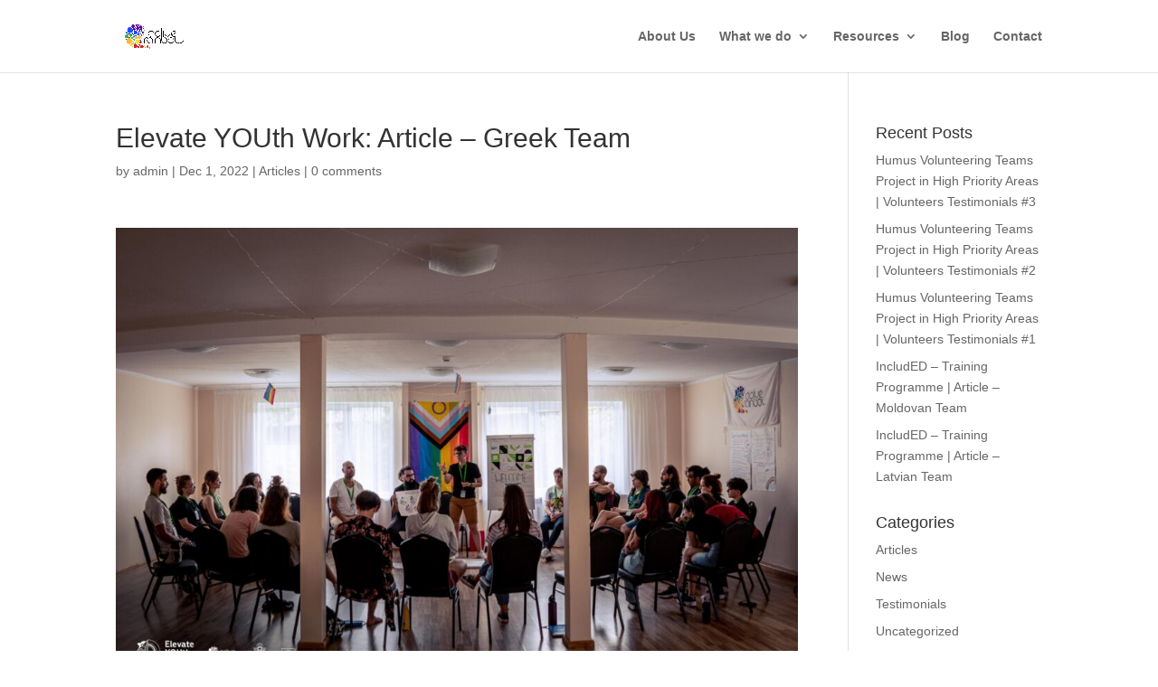

--- FILE ---
content_type: text/css;charset=UTF-8
request_url: https://activerainbow.com/?display_custom_css=css&ver=5.9.12
body_size: 302
content:
.section-image a .et_overlay {
	background-color: rgba(90, 90, 90, 0.9);
}

@keyframes zoom {
  100% {
    width: 100%;
  }
  100% {
    width: 100%
  }
}

#home-header .header-logo {
	animation: 0s linear 0s 1 zoom;
}

.small-sponsor {
    width: 22%;
    margin: 3px;
}

.big-sponsor {
    width: 47.5%;
    margin: 3px;
}

.news-folio {
  text-align: center;
}

.news-folio .more-link {
  border: 1px solid black;
  text-transform: uppercase!important;
  padding: 10px 15px;
  background-color: rgb(80, 80, 80);
  color: white;
  display: inline-block;
}

.news-folio .post-content p, .news-folio .post-meta {
 text-align: left; 
}

.parallax {
  background-attachment: fixed;
  background-position: center;
  background-repeat: no-repeat;
  background-size: cover;
}

.et_pb_number_counter_0.et_pb_number_counter .percent p .percent-value,
.et_pb_number_counter_1.et_pb_number_counter .percent p .percent-value,
.et_pb_number_counter_2.et_pb_number_counter .percent p .percent-value,
.et_pb_number_counter_3.et_pb_number_counter .percent p .percent-value
{
    color: white;
}

--- FILE ---
content_type: text/css
request_url: https://activerainbow.com/wp-content/et-cache/global/et-divi-customizer-global.min.css?ver=1764112250
body_size: 638
content:
.et_overlay{display:none}.mfp-title{display:none}.et_pb_gallery_grid .et_pb_gallery_item img{transform:scale(1.03);transition:transform 0.5s,opacity 0.5s}.et_pb_gallery_grid .et_pb_gallery_item img:hover{transform:scale(1.05);opacity:1}.et_pb_gallery_grid .et_pb_gallery_item{padding:6px;width:20%!important;clear:right!important}@media only screen and (max-width:479px){.et_pb_column .et_pb_grid_item:nth-child(n){width:16.6%!important}}.et_pb_scroll_top.et-visible{opacity:1;-webkit-animation:fadeInBottom 1s 1 cubic-bezier(.77,0,.175,1);-moz-animation:fadeInBottom 1s 1 cubic-bezier(.77,0,.175,1);-o-animation:fadeInBottom 1s 1 cubic-bezier(.77,0,.175,1);animation:fadeInBottom 1s 1 cubic-bezier(.77,0,.175,1)}.et_pb_scroll_top.et-pb-icon{right:15px;bottom:80px;border-radius:25px;background-image:-webkit-linear-gradient(45deg,rgba(95,0,149,1) 0%,rgba(212,20,90,1) 47%,rgba(255,212,46,1) 100%);padding:10px}.et_pb_scroll_top.et-pb-icon:hover{background-image:linear-gradient(to right,#004DFF 0%,#5F0095 100%)}.et_pb_scroll_top:before{content:"\21"}.rv_button1.closed:after{content:”\\2002″}.rv_button1.opened:after{content:”\\2002″}.rv_button2.closed:after{content:”\\2002″}.rv_button2.opened:after{content:”\\2002″}.rv_button3.closed:after{content:”\\2002″}.rv_button3.opened:after{content:”\\2002″}.rv_button4.closed:after{content:”\\2002″}.rv_button4.opened:after{content:”\\2002″}.rv_button5.closed:after{content:”\\2002″}.rv_button5.opened:after{content:”\\2002″}.rv_button6.closed:after{content:”\\2002″}.rv_button6.opened:after{content:”\\2002″}.gradientButton{display:inline-block;font-family:'Montserrat';font-size:20px;font-weight:800;color:#fff;letter-spacing:1px;text-transform:uppercase;text-shadow:0 2px 0 rgba(0,0,0,0.15);border-radius:30px;padding:15px 35px;margin-top:30px;background-size:100%;position:relative;z-index:100;background-image:-webkit-linear-gradient(45deg,rgba(95,0,149,1) 0%,rgba(212,20,90,1) 47%,rgba(255,212,46,1) 100%)}.gradientButton:before{border-radius:inherit;content:'';display:block;height:100%;width:100%;position:absolute;z-index:-100;top:0;left:0;opacity:0;-webkit-transition:all .5s ease-in-out;-moz-transition:all .5s ease-in-out;-o-transition:all .5s ease-in-out;-ms-transition:all .5s ease-in-out;transition:all .5s ease-in-out;background-image:linear-gradient(to right,#004DFF 0%,#5F0095 100%)}.gradientButton:hover:before{opacity:1}.et-zoom-in.et_pb_image:hover img,.et-zoom-in .et_pb_image_wrap:hover img,.et-zoom-in a:hover img{transform:scale(1.1);transition:all 1.5s 0s ease;.et-zoom-in,.et-zoom-in a{overflow:hidden}.et-zoom-in.et_pb_image img,.et-zoom-in .et_pb_image_wrap img,.et-zoom-in a img{transition:all 1s 0s ease}